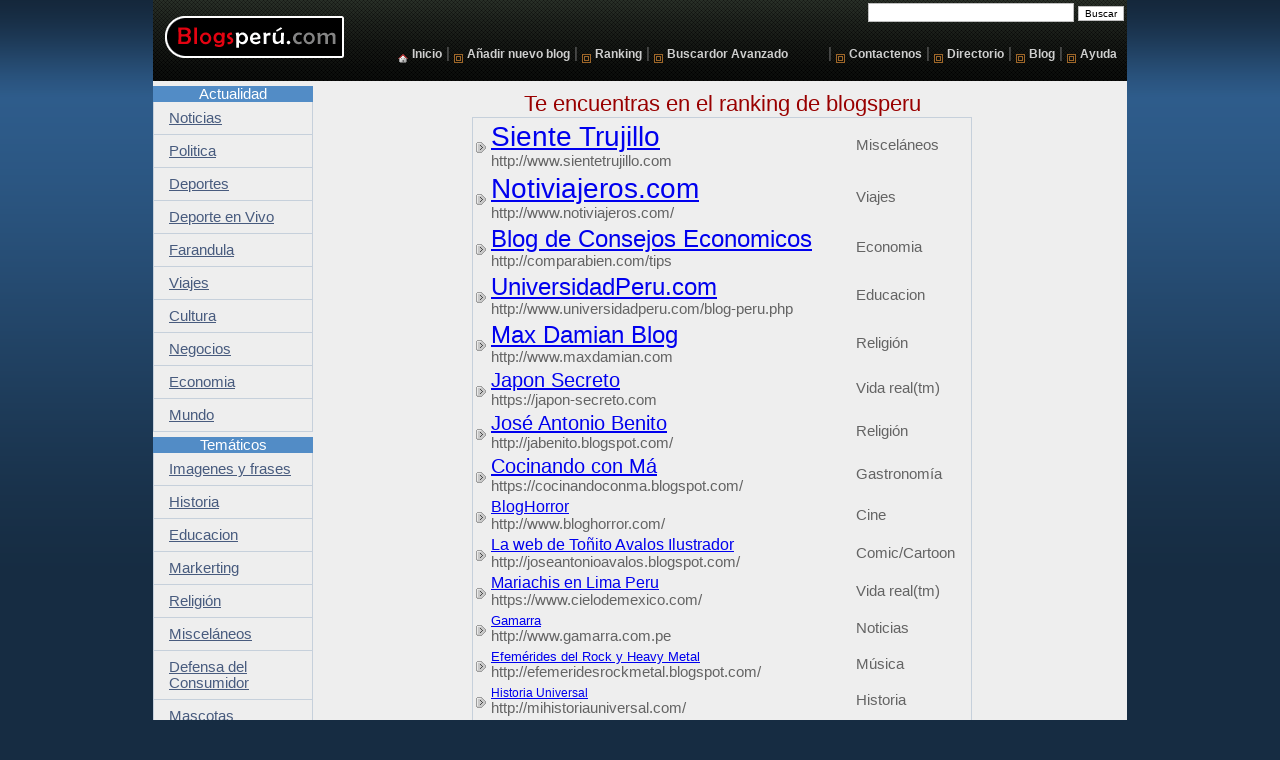

--- FILE ---
content_type: text/html; charset=utf-8
request_url: http://blogsperu.com/ranking.aspx
body_size: 4203
content:

<!DOCTYPE html>
<html>
<head><title>
	Blogsperú : Noticias locales, internacionales y multimedia
</title><meta http-equiv="Content-Type" content="text/html; charset=iso-8859-1" /><meta name="verify-v1" content="GNYTUgXkvIZVb9u33yUF52vWPMsRGMQibLnXkgKOXVU=" /><meta id="ctl00_PageDescription" name="Description" content="Blogs Peru, Directorio de bitacoras" /><meta name="Keywords" content="Blogs, unifebuscadores , Peru, directorio, bitacoras, weblogs, blogs, Bitacoras, RDF, CSS, RSS, Blogs, Perú, Perú, perublogs, peru blogs" /><link rel="SHORTCUT ICON" href="/fav01.ico" /><meta name="viewport" content="width=device-width, initial-scale=1" /><link href="/portal.css" rel="stylesheet" type="text/css" /><meta property="fb:admins" content="569266718" /><meta property="fb:app_id" content="149205775189075" /><meta property="og:url" content="http://www.blogsperu.com/" /><meta property="og:image" content="http://www.blogsperu.com/res/logo_social.jpg" />
</head>
<body>
    <form name="aspnetForm" method="post" action="./ranking.aspx" id="aspnetForm">
<div>
<input type="hidden" name="__VIEWSTATE" id="__VIEWSTATE" value="/wEPDwUKLTU5MTA4OTE2N2RkkBzP/XkjBJZIafyWOmIs2+5ccXGQEymGMwHEC4/LrBQ=" />
</div>

<div>

	<input type="hidden" name="__VIEWSTATEGENERATOR" id="__VIEWSTATEGENERATOR" value="EC1BD3ED" />
</div>
    
        <div class="centerbody">
        <div class="headerback">
            <div class="headerlogo">
            </div>
            <div class="headersearch">
          
		  <table>
                <tr>
				<td>		
          <input name="q" type="text" class="headersearchtext" id="q" size="12" onkeydown="return event.key != 'Enter';"  />
          <input name=" insert" type="button" value="Buscar" class="headersearchbutton" onclick="window.location.assign('/search.aspx?q=' + document.getElementById('q').value );" />
         		</td>
				</tr>
				</table>
         		
				<div style="clear: both">
                </div>
                <div class="headerlinks">
                    <img src="/images/m-home.png" ALIGN="middle" /> <a href="http://blogsperu.com/">Inicio</a> | 
                    <img src="/images/v-cuadrado.gif" ALIGN="middle" /> <a href="/Suscribirse.aspx">A&ntilde;adir nuevo blog</a> | 
                    <img src="/images/v-cuadrado.gif" ALIGN="middle" /> <a href="/Ranking.aspx">Ranking</a>  | 
                    <img src="/images/v-cuadrado.gif" ALIGN="middle" /> <a href="/search.aspx">Buscardor Avanzado</a> <img src="/img/nuevo.gif" /> |
                    <img src="/images/v-cuadrado.gif" ALIGN="middle" /> <a href="/Contacto.aspx">Contactenos</a> | 
 
                    <img src="/images/v-cuadrado.gif" ALIGN="middle" /> <a href="/directorio.asp">Directorio</a> | 
                    <img src="/images/v-cuadrado.gif" ALIGN="middle" /> <a href="http://data.blogsperu.com/">Blog</a> | 
                    <img src="/images/v-cuadrado.gif" ALIGN="middle" /> <a href="/faq.asp">Ayuda</a> 
                </div>
				
				
				
            </div>
        </div>
        <div id="MainBox" class="MainBox">
            
    <div id="Content" class="ContentBox">
        <div style="text-align: center" class="HeaderH1">
            Te encuentras en el ranking de blogsperu
        </div>
        
                <table class="SuscribeForm" align="center">
            
                <tr>
                    <td>
                        <img src="/images/more.gif" align="middle" />
                    </td>
                    <td>
                        <a target="_blank" href="http://www.sientetrujillo.com" class="tag14">
                            Siente Trujillo</a><br />
                        http://www.sientetrujillo.com
                        <br />
                    </td>
                    <td>
                        Misceláneos
                    </td>
                </tr>
            
                <tr>
                    <td>
                        <img src="/images/more.gif" align="middle" />
                    </td>
                    <td>
                        <a target="_blank" href="http://www.notiviajeros.com/" class="tag13">
                            Notiviajeros.com</a><br />
                        http://www.notiviajeros.com/
                        <br />
                    </td>
                    <td>
                        Viajes
                    </td>
                </tr>
            
                <tr>
                    <td>
                        <img src="/images/more.gif" align="middle" />
                    </td>
                    <td>
                        <a target="_blank" href="http://comparabien.com/tips" class="tag12">
                            Blog de Consejos Economicos</a><br />
                        http://comparabien.com/tips
                        <br />
                    </td>
                    <td>
                        Economia
                    </td>
                </tr>
            
                <tr>
                    <td>
                        <img src="/images/more.gif" align="middle" />
                    </td>
                    <td>
                        <a target="_blank" href="http://www.universidadperu.com/blog-peru.php" class="tag11">
                            UniversidadPeru.com</a><br />
                        http://www.universidadperu.com/blog-peru.php
                        <br />
                    </td>
                    <td>
                        Educacion
                    </td>
                </tr>
            
                <tr>
                    <td>
                        <img src="/images/more.gif" align="middle" />
                    </td>
                    <td>
                        <a target="_blank" href="http://www.maxdamian.com" class="tag10">
                            Max Damian Blog</a><br />
                        http://www.maxdamian.com
                        <br />
                    </td>
                    <td>
                        Religión
                    </td>
                </tr>
            
                <tr>
                    <td>
                        <img src="/images/more.gif" align="middle" />
                    </td>
                    <td>
                        <a target="_blank" href="https://japon-secreto.com" class="tag9">
                            Japon Secreto</a><br />
                        https://japon-secreto.com
                        <br />
                    </td>
                    <td>
                        Vida real(tm)
                    </td>
                </tr>
            
                <tr>
                    <td>
                        <img src="/images/more.gif" align="middle" />
                    </td>
                    <td>
                        <a target="_blank" href="http://jabenito.blogspot.com/" class="tag8">
                            José Antonio Benito</a><br />
                        http://jabenito.blogspot.com/
                        <br />
                    </td>
                    <td>
                        Religión
                    </td>
                </tr>
            
                <tr>
                    <td>
                        <img src="/images/more.gif" align="middle" />
                    </td>
                    <td>
                        <a target="_blank" href="https://cocinandoconma.blogspot.com/" class="tag7">
                            Cocinando con Má</a><br />
                        https://cocinandoconma.blogspot.com/
                        <br />
                    </td>
                    <td>
                        Gastronomía
                    </td>
                </tr>
            
                <tr>
                    <td>
                        <img src="/images/more.gif" align="middle" />
                    </td>
                    <td>
                        <a target="_blank" href="http://www.bloghorror.com/" class="tag6">
                            BlogHorror</a><br />
                        http://www.bloghorror.com/
                        <br />
                    </td>
                    <td>
                        Cine
                    </td>
                </tr>
            
                <tr>
                    <td>
                        <img src="/images/more.gif" align="middle" />
                    </td>
                    <td>
                        <a target="_blank" href="http://joseantonioavalos.blogspot.com/" class="tag5">
                            La web de Toñito Avalos Ilustrador</a><br />
                        http://joseantonioavalos.blogspot.com/
                        <br />
                    </td>
                    <td>
                        Comic/Cartoon
                    </td>
                </tr>
            
                <tr>
                    <td>
                        <img src="/images/more.gif" align="middle" />
                    </td>
                    <td>
                        <a target="_blank" href="https://www.cielodemexico.com/" class="tag4">
                            Mariachis en Lima Peru</a><br />
                        https://www.cielodemexico.com/
                        <br />
                    </td>
                    <td>
                        Vida real(tm)
                    </td>
                </tr>
            
                <tr>
                    <td>
                        <img src="/images/more.gif" align="middle" />
                    </td>
                    <td>
                        <a target="_blank" href="http://www.gamarra.com.pe" class="tag3">
                            Gamarra</a><br />
                        http://www.gamarra.com.pe
                        <br />
                    </td>
                    <td>
                        Noticias
                    </td>
                </tr>
            
                <tr>
                    <td>
                        <img src="/images/more.gif" align="middle" />
                    </td>
                    <td>
                        <a target="_blank" href="http://efemeridesrockmetal.blogspot.com/" class="tag2">
                            Efemérides del Rock y Heavy Metal</a><br />
                        http://efemeridesrockmetal.blogspot.com/
                        <br />
                    </td>
                    <td>
                        Música
                    </td>
                </tr>
            
                <tr>
                    <td>
                        <img src="/images/more.gif" align="middle" />
                    </td>
                    <td>
                        <a target="_blank" href="http://mihistoriauniversal.com/" class="tag1">
                            Historia Universal</a><br />
                        http://mihistoriauniversal.com/
                        <br />
                    </td>
                    <td>
                        Historia
                    </td>
                </tr>
            
                <tr>
                    <td>
                        <img src="/images/more.gif" align="middle" />
                    </td>
                    <td>
                        <a target="_blank" href="https://chentito.com/" class="tag0">
                            Chentito</a><br />
                        https://chentito.com/
                        <br />
                    </td>
                    <td>
                        Misceláneos
                    </td>
                </tr>
            
                <tr>
                    <td>
                        <img src="/images/more.gif" align="middle" />
                    </td>
                    <td>
                        <a target="_blank" href="http://monalisa40.blogspot.pe/" class="tag-1">
                            Monalisa a los 40</a><br />
                        http://monalisa40.blogspot.pe/
                        <br />
                    </td>
                    <td>
                        Vida real(tm)
                    </td>
                </tr>
            
                <tr>
                    <td>
                        <img src="/images/more.gif" align="middle" />
                    </td>
                    <td>
                        <a target="_blank" href="http://charlandoenpositivo.blogspot.com/" class="tag-2">
                            Charlando en positivo</a><br />
                        http://charlandoenpositivo.blogspot.com/
                        <br />
                    </td>
                    <td>
                        Variedades
                    </td>
                </tr>
            
                <tr>
                    <td>
                        <img src="/images/more.gif" align="middle" />
                    </td>
                    <td>
                        <a target="_blank" href="https://www.paseopormexico.com/" class="tag-3">
                            Paseo por Mexico</a><br />
                        https://www.paseopormexico.com/
                        <br />
                    </td>
                    <td>
                        Viajes
                    </td>
                </tr>
            
                <tr>
                    <td>
                        <img src="/images/more.gif" align="middle" />
                    </td>
                    <td>
                        <a target="_blank" href="https://www.madrede2blog.es/" class="tag-4">
                            Madre de D*os!</a><br />
                        https://www.madrede2blog.es/
                        <br />
                    </td>
                    <td>
                        Vida real(tm)
                    </td>
                </tr>
            
                <tr>
                    <td>
                        <img src="/images/more.gif" align="middle" />
                    </td>
                    <td>
                        <a target="_blank" href="https://www.brujuleamex.com/" class="tag-5">
                            BrujuleaMex</a><br />
                        https://www.brujuleamex.com/
                        <br />
                    </td>
                    <td>
                        Misceláneos
                    </td>
                </tr>
            
                </table>
            
        <br />
        <br />
        <div style="text-align: center" class="HeaderH1">
            Otras categorias
        </div>
        <br />
        <a href="Ranking.aspx">Ranking Global</a>
            | <a href="?Cat=32"> Adultos </a>
               
            
            | <a href="?Cat=35"> Anime Manga </a>
               
            
            | <a href="?Cat=25"> Autos </a>
               
            
            | <a href="?Cat=49"> Blog Oficial </a>
               
            
            | <a href="?Cat=26"> Cine </a>
               
            
            | <a href="?Cat=34"> Comic/Cartoon </a>
               
            
            | <a href="?Cat=38"> Corazón </a>
               
            
            | <a href="?Cat=12"> Cultura </a>
               
            
            | <a href="?Cat=21"> Defensa del Consumidor </a>
               
            
            | <a href="?Cat=51"> Deporte en Vivo </a>
               
            
            | <a href="?Cat=9"> Deportes </a>
               
            
            | <a href="?Cat=14"> Economia </a>
               
            
            | <a href="?Cat=44"> Ecosistema </a>
               
            
            | <a href="?Cat=17"> Educacion </a>
               
            
            | <a href="?Cat=31"> Eróticos </a>
               
            
            | <a href="?Cat=10"> Farandula </a>
               
            
            | <a href="?Cat=41"> Fotoblogs </a>
               
            
            | <a href="?Cat=30"> Fotos Sexys </a>
               
            
            | <a href="?Cat=37"> Gastronomía </a>
               
            
            | <a href="?Cat=16"> Historia </a>
               
            
            | <a href="?Cat=52"> Imagenes y frases </a>
               
            
            | <a href="?Cat=46"> Internet </a>
               
            
            | <a href="?Cat=27"> Juegos </a>
               
            
            | <a href="?Cat=24"> Literatura </a>
               
            
            | <a href="?Cat=18"> Markerting </a>
               
            
            | <a href="?Cat=22"> Mascotas </a>
               
            
            | <a href="?Cat=20"> Misceláneos </a>
               
            
            | <a href="?Cat=39"> Moda y Estilo </a>
               
            
            | <a href="?Cat=15"> Mundo </a>
               
            
            | <a href="?Cat=28"> Música </a>
               
            
            | <a href="?Cat=13"> Negocios </a>
               
            
            | <a href="?Cat=7"> Noticias </a>
               
            
            | <a href="?Cat=29"> Ocio </a>
               
            
            | <a href="?Cat=48"> Podcast </a>
               
            
            | <a href="?Cat=8"> Politica </a>
               
            
            | <a href="?Cat=47"> Recursos </a>
               
            
            | <a href="?Cat=23"> Relatos </a>
               
            
            | <a href="?Cat=19"> Religión </a>
               
            
            | <a href="?Cat=40"> Salud </a>
               
            
            | <a href="?Cat=50"> Series y Peliculas </a>
               
            
            | <a href="?Cat=43"> Sociedad </a>
               
            
            | <a href="?Cat=45"> Tecnología </a>
               
            
            | <a href="?Cat=42"> Variedades </a>
               
            
            | <a href="?Cat=11"> Viajes </a>
               
            
            | <a href="?Cat=36"> Vida real(tm) </a>
               
            
            | <a href="?Cat=33"> Videos </a>
               
            
    </div>

            <div id="Menu" class="MenuBox">
            
                    <div class="MenuBox1">
                    <a href="/Default.aspx?Cat=1">Actualidad</a>
                    </div>
             
                    <div class="MenuBox2">
                    <a href="/Default.aspx?Cat=7">Noticias</a>
                    </div>
             
                    <div class="MenuBox2">
                    <a href="/Default.aspx?Cat=8">Politica</a>
                    </div>
             
                    <div class="MenuBox2">
                    <a href="/Default.aspx?Cat=9">Deportes</a>
                    </div>
             
                    <div class="MenuBox2">
                    <a href="/Default.aspx?Cat=51">Deporte en Vivo</a>
                    </div>
             
                    <div class="MenuBox2">
                    <a href="/Default.aspx?Cat=10">Farandula</a>
                    </div>
             
                    <div class="MenuBox2">
                    <a href="/Default.aspx?Cat=11">Viajes</a>
                    </div>
             
                    <div class="MenuBox2">
                    <a href="/Default.aspx?Cat=12">Cultura</a>
                    </div>
             
                    <div class="MenuBox2">
                    <a href="/Default.aspx?Cat=13">Negocios</a>
                    </div>
             
                    <div class="MenuBox2">
                    <a href="/Default.aspx?Cat=14">Economia</a>
                    </div>
             
                    <div class="MenuBox2">
                    <a href="/Default.aspx?Cat=15">Mundo</a>
                    </div>
             
                    <div class="MenuBox1">
                    <a href="/Default.aspx?Cat=2">Temáticos</a>
                    </div>
             
                    <div class="MenuBox2">
                    <a href="/Default.aspx?Cat=52">Imagenes y frases</a>
                    </div>
             
                    <div class="MenuBox2">
                    <a href="/Default.aspx?Cat=16">Historia</a>
                    </div>
             
                    <div class="MenuBox2">
                    <a href="/Default.aspx?Cat=17">Educacion</a>
                    </div>
             
                    <div class="MenuBox2">
                    <a href="/Default.aspx?Cat=18">Markerting</a>
                    </div>
             
                    <div class="MenuBox2">
                    <a href="/Default.aspx?Cat=19">Religión</a>
                    </div>
             
                    <div class="MenuBox2">
                    <a href="/Default.aspx?Cat=20">Misceláneos</a>
                    </div>
             
                    <div class="MenuBox2">
                    <a href="/Default.aspx?Cat=21">Defensa del Consumidor</a>
                    </div>
             
                    <div class="MenuBox2">
                    <a href="/Default.aspx?Cat=22">Mascotas</a>
                    </div>
             
                    <div class="MenuBox2">
                    <a href="/Default.aspx?Cat=23">Relatos</a>
                    </div>
             
                    <div class="MenuBox2">
                    <a href="/Default.aspx?Cat=24">Literatura</a>
                    </div>
             
                    <div class="MenuBox2">
                    <a href="/Default.aspx?Cat=25">Autos</a>
                    </div>
             
                    <div class="MenuBox1">
                    <a href="/Default.aspx?Cat=3">Entretenimiento</a>
                    </div>
             
                    <div class="MenuBox2">
                    <a href="/Default.aspx?Cat=26">Cine</a>
                    </div>
             
                    <div class="MenuBox2">
                    <a href="/Default.aspx?Cat=27">Juegos</a>
                    </div>
             
                    <div class="MenuBox2">
                    <a href="/Default.aspx?Cat=50">Series y Peliculas</a>
                    </div>
             
                    <div class="MenuBox2">
                    <a href="/Default.aspx?Cat=28">Música</a>
                    </div>
             
                    <div class="MenuBox2">
                    <a href="/Default.aspx?Cat=29">Ocio</a>
                    </div>
             
                    <div class="MenuBox2">
                    <a href="/Default.aspx?Cat=30">Fotos Sexys</a>
                    </div>
             
                    <div class="MenuBox2">
                    <a href="/Default.aspx?Cat=31">Eróticos</a>
                    </div>
             
                    <div class="MenuBox2">
                    <a href="/Default.aspx?Cat=32">Adultos</a>
                    </div>
             
                    <div class="MenuBox2">
                    <a href="/Default.aspx?Cat=33">Videos</a>
                    </div>
             
                    <div class="MenuBox2">
                    <a href="/Default.aspx?Cat=34">Comic/Cartoon</a>
                    </div>
             
                    <div class="MenuBox2">
                    <a href="/Default.aspx?Cat=35">Anime Manga</a>
                    </div>
             
                    <div class="MenuBox1">
                    <a href="/Default.aspx?Cat=4">Estilo de Vida</a>
                    </div>
             
                    <div class="MenuBox2">
                    <a href="/Default.aspx?Cat=36">Vida real(tm)</a>
                    </div>
             
                    <div class="MenuBox2">
                    <a href="/Default.aspx?Cat=37">Gastronomía</a>
                    </div>
             
                    <div class="MenuBox2">
                    <a href="/Default.aspx?Cat=38">Corazón</a>
                    </div>
             
                    <div class="MenuBox2">
                    <a href="/Default.aspx?Cat=39">Moda y Estilo</a>
                    </div>
             
                    <div class="MenuBox2">
                    <a href="/Default.aspx?Cat=40">Salud</a>
                    </div>
             
                    <div class="MenuBox2">
                    <a href="/Default.aspx?Cat=41">Fotoblogs</a>
                    </div>
             
                    <div class="MenuBox2">
                    <a href="/Default.aspx?Cat=42">Variedades</a>
                    </div>
             
                    <div class="MenuBox2">
                    <a href="/Default.aspx?Cat=43">Sociedad</a>
                    </div>
             
                    <div class="MenuBox2">
                    <a href="/Default.aspx?Cat=44">Ecosistema</a>
                    </div>
             
                    <div class="MenuBox1">
                    <a href="/Default.aspx?Cat=5">Tecno Bits</a>
                    </div>
             
                    <div class="MenuBox2">
                    <a href="/Default.aspx?Cat=45">Tecnología</a>
                    </div>
             
                    <div class="MenuBox2">
                    <a href="/Default.aspx?Cat=46">Internet</a>
                    </div>
             
                    <div class="MenuBox2">
                    <a href="/Default.aspx?Cat=47">Recursos</a>
                    </div>
             
                    <div class="MenuBox2">
                    <a href="/Default.aspx?Cat=48">Podcast</a>
                    </div>
             
                    <div class="MenuBox1">
                    <a href="/Default.aspx?Cat=6">Ayuda</a>
                    </div>
             
                    <div class="MenuBox2">
                    <a href="/Default.aspx?Cat=49">Blog Oficial</a>
                    </div>
                 
            </div>
        </div>
    </div>
    
    <div style="clear: both">
    </div>
    <div class="headerback">
        <div class="headerlogo_small">
        </div>
        <div class="headerlinks">
        ©2003-2022 BlogsPerú. Todos los derechos reservados. 
                    <a href="/Terms.aspx">Términos de uso</a> | <a href="#">Publicidad</a>
                </div>
    </div>
    </form>




</body>
</html>


--- FILE ---
content_type: text/css
request_url: http://blogsperu.com/portal.css
body_size: 2588
content:
html
{
	font-size: 11pt;
	padding-bottom:1px;
}

body
{
    margin: 0px 0px 0px 0px;
    background: url(res/bkg_body.gif) #162c42 repeat-x 0px 0px;
    min-width: 974px;
    text-align: center;
    font-family: Helvetica, Verdana, Arial, sans-serif;
    font-size: 1rem;
    color: #646464;
}

.centerbody
{
    width: 974px;
    height: auto;
    margin-left: auto;
    margin-right: auto;
    text-align: left;
    background-color: white;
}
/*Banner */
.headerback
{
    background: url(res/backHeader.gif) bottom repeat-x;
    
    width: 100%;
    background-color:Black;
	display: block;
	overflow: auto;
	padding-bottom:1.2rem;
}

.headerback::before {
  content: "";
}
.headerback::after {
  content: "";
}


.headerlogo
{
    float: left;
    margin-left: 10px;
    margin-top: 10px;
    background-image: url(res/logo.png);
    height: 50px;
    width: 187px;
}

.headerlogo_small
{
    float: left;
    margin-left: 10px;
    margin-top: 10px;
    background-image: url(res/logo_small.png);
    height: 50px;
    width: 187px;
}


.headerlinks
{
    float: right;
    margin-right: 10px;
    margin-top: 20px;
}
.headerlinks a
{
    font-family: arial,helvetica,sans-serif;
    font-size: 0.8rem;
    color: #cecece;
    text-decoration: none;
    font-weight: bold;
}

.headerlinks a:hover
{
    color: White;
}

/* Search */
.headersearch
{
    float: right;
}

.headersearch table
{
    float: right;
}

.headersearchtext
{
    border: solid 1px #c0c0c0;
    background-color: White;
    width: 200px;
}

.headersearchbutton
{
    border: solid 1px #c0c0c0;
    background-color: White;
    font-family: arial,helvetica,sans-serif;
    font-size: 10px;
}

/* Main Box */
.MainBox
{
    background-color: #eee;
    height: auto;
    overflow: hidden;
    padding-bottom: 60px;
    clear:both;
}
.ContentBox
{
    float: right;
    width: 810px;
    height: 100%;
    margin-top: 10px;
    display:block;
}

.ContentBox a:visited
{
    color:blue;
}

/* Blog Content Box */

.BlogContentBox
{
    float: right;
    width: 80%;
    
    margin-top: 10px;
    display:block;
    margin-right:10px;
	overflow:auto;
}

.BlogContentBox a:visited
{
    color:blue;
}



/* Right Box*/
.ContentRight
{
    width: 35%;
    float: right;
    line-height:1.5rem;
}

.ContentRight div
{
	line-height:1.5rem;
}


.ContentRight div a
{
    background-repeat: no-repeat;
    background-image: url(res/arrow.gif);
    background-position: left center;
    padding-left: 10px;
    color: #1e5b7e;
    text-transform:lowercase;
}

.TextoSmall
{
    font-family: Arial;
    font-size: 1rem;
    color: Black;
}

.TextoMedium
{
    font-family: Tahoma, Arial, Verdana;
    color: Black;
}

/* Menu Box */
.MenuBox
{
    min-width: 160px;
	width: 15%;
}

.MenuBox1
{
    background-color: #528CC6;
    text-align: center;
    color: White;
    margin-top: 5px;
}

.MenuBox1 a
{
    color: White;
    text-decoration: none;
}

.MenuBox2
{
    text-align: left;
    background-color: #eee;
    border-right: solid 1px #C6D0DB;
    border-left: solid 1px #C6D0DB;
    border-bottom: solid 1px #C6D0DB;
    margin: 0px;
    padding-top:5px;
    padding-bottom:5px;
}

.MenuBox2:hover
{
    background-image:url(/res/arrow.gif);
    background-repeat:no-repeat;
    background-position:left center;
    background-color: #BCCFFE;
}

.MenuBox2 a
{
    color: #485B7E;
    padding-top: 3px;
    padding-bottom: 3px;
    padding-left: 15px;
    padding-right: 15px;
    display: block;
}

/* Terms */
.TermBody p
{
    padding-top:20px;
    padding-left:30px;
    padding-right:300px;
    text-align:justify;
    color:Black;
    font-family:Tahoma, Arial , Verdana;
}

/* Posts */
.HeaderH1
{
    font-family: Arial;
    font-size: 1.5em;
    font-weight: normal;
    color: #990000;
}

.HeaderH1Descripcion
{
    font-family: Arial;
    font-weight: bold;
    color: #990000;
}

.HeaderH2
{
    font-family: Arial;
    font-weight: bold;
    color: #990000;
}

.Post
{
    width: 64%;
    padding: 3px;
    display: block;
}

.PostBody
{
    padding-top: 5px;
    padding-bottom: 10px;
    color:#000000;
    font-family: Verdana,Tahoma,sans-serif;
	line-height: 1.7rem;
}

.PostHeader
{
    color: #1f527b;
    font-weight: bold;
    display: block;
}

.PostItem
{
    background-color:White;
    padding-top:10px;
    padding-bottom:10px;
    padding-left:5px;
    
    margin-bottom:5px;
    border-bottom:1px solid #cecece;
    border-top:1px solid #cecece;
    border-left:2px solid #cecece;
}

.PostItem:hover
{
    border-left:2px solid #536AAD;
}

.PostInfo, .PostInfo a, .PostInfo a:visited
{
    font-size: 11px;
    color: #808080;
}

.PostSmallList
{
    width: 460px;
}

.PostSmall
{
    width: 220px;
    float: left;
    font-size: 10pt;
}

.PostSmallSeparator
{
    width: 10px;
    float: left;
}

.sugeridoitem
{
	background-color:White;
    padding-top:10px;
    padding-bottom:10px;
    padding-left:5px;
    
    margin-bottom:5px;
    border-bottom:1px solid #cecece;
    border-top:1px solid #cecece;
    border-left:2px solid #cecece;
}

.nuevoitem
{
	background-color:White;
    padding-top:10px;
    padding-bottom:10px;
    padding-left:5px;
    
    margin-bottom:5px;
    border-bottom:1px solid #cecece;
    border-top:1px solid #cecece;
    border-left:2px solid #cecece;
}

/********** Tags 20 *********************************/
/* Cloud CSS */

.cloud {padding:5px 5px 5px 5px; line-height:30px; }
.cloud a {color:#999999; text-decoration:none;padding:0px; font-family:"Lucida Grande", Geneva, Arial, sans-serif; }
.cloudtexto {padding:1px; line-height:15px; text-align:left; font-weight:bold; }
.cloud a:hover
{
	text-decoration: none;
	margin: 0px 0px;
	color:#233499;
}

a.tag0, a.tag1 {
font-size:12px;
}

a.tag2, a.tag3 {
font-size:13px;
font-weight:200;
}

a.tag4 ,a.tag5, a.tag6 {
font-size:16px;
font-weight:300;
}

a.tag7, .tag8, a.tag9 {
font-size:20px;
font-weight:300;
}

a.tag10, a.tag11, a.tag12 {
font-size:24px;
font-weight:300;
}

a.tag13, a.tag14, a.tag15 {
font-size:28px;
font-weight:400;
}

a.tag16, a.tag17, a.tag18 {
font-size:30px;
font-weight:400;
}

a.tag19, a.tag20, a.tag21 {
font-size:32px;
font-weight:500;
}

a.tag22, a.tag23, a.tag24 {
font-size:34px;
font-weight:500;
}

a.tag25, a.tag26, a.tag27 {
font-size:36px;
font-weight:900;
}

a.tag28, a.tag29, a.tag30 {
font-size:38px;
font-weight:900;
}
/* End Tag Cloud CSS */

/* Suscribe ***********/
.SuscribeForm
{
    border:solid 1px #C6D0DB;
    width:500px;
    background-color:#EEEEEE;
}
.SuscribeForm hr
{
    background-color:#C6D0DB;
    color:#C6D0DB;
    height:1px;
    border-style:none;
    
}
.SuscribeForm select, .SuscribeForm input, .SuscribeForm textarea 
{
    background-color:#CCCCCC;
    font-family:Tahoma;
    font-size:12px;
}
.SuscribeForm tr td
{
       background-color:#EEEEEE;
       text-align:left;
}

/* -------- Blog Cache Post ----------*/
.CachePost
{   
    border:solid 1px #cecece;
    background-color:White;
    width:95%;
    margin-bottom:5px;
    padding:20px 5px 20px 5px;
}
.CachePost a
{
    font-size:18px;
    font-family:"Trebuchet MS", Arial, Helvetica, sans-serif;
    color:#cc0000;
    
}
.CachePost a:visited
{
    color:#aa0000;
}

.CachePostBody
{
 text-align:justify;   
 border:solid 1px #cecece;
 background-color:White;
 width:95%;
 padding:20px 5px 20px 5px;
 overflow:auto;
 margin-bottom:5px;
 font-size: 1.2rem;
 line-height:2rem;
}

.CachePostBody img
{
    border:1px solid #c0c0c0;
    clear:both;
    max-width:80%;
    margin-left:auto;
    margin-right:auto;
}

.CachePostBody div
{
    margin-bottom:5px;
    margin-top:5px;
     
}


.CachePostFoot
{
    color:#000040;
    border:solid 1px #cecece;
    background-color:White;
    width:95%;
    padding:20px 5px 20px 5px;
    margin-bottom:5px;
}

.CachePostDate
{
}


@media only screen and (max-width: 768px) {
/* For mobile phones: */
  .HeaderH1 {
    color: #880000 !important;
	font-size: 1em !important;
}

   .ContentBox {
	   float:left;
   }
   
   .MenuBox {
		float:right;
   }
   
   .Post {
	width:device-width !important;
   }
   
   .ContentRight {
	   clear:both;
   }
   
}